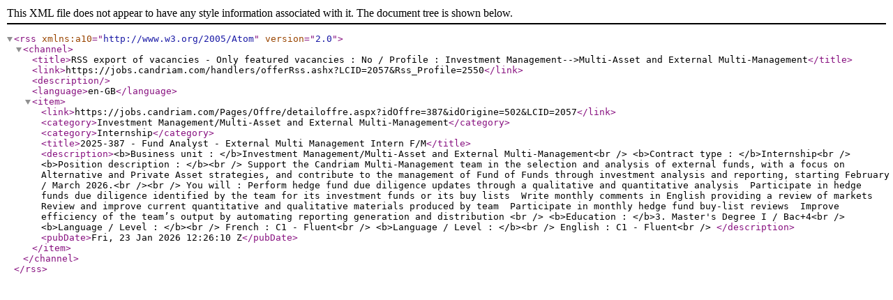

--- FILE ---
content_type: text/xml; charset=utf-8
request_url: https://jobs.candriam.com/handlers/offerRss.ashx?LCID=2057&Rss_Profile=2550
body_size: 1228
content:
<?xml version="1.0" encoding="UTF-8"?>
<rss xmlns:a10="http://www.w3.org/2005/Atom" version="2.0">
  <channel>
    <title>RSS export of vacancies - Only featured vacancies : No / Profile : Investment Management--&gt;Multi-Asset and External Multi-Management</title>
    <link>https://jobs.candriam.com/handlers/offerRss.ashx?LCID=2057&amp;Rss_Profile=2550</link>
    <description />
    <language>en-GB</language>
    <item>
      <link>https://jobs.candriam.com/Pages/Offre/detailoffre.aspx?idOffre=387&amp;idOrigine=502&amp;LCID=2057</link>
      <category>Investment Management/Multi-Asset and External Multi-Management</category>
      <category>Internship</category>
      <title>2025-387 - Fund Analyst - External Multi Management Intern F/M</title>
      <description>&lt;b&gt;Business unit : &lt;/b&gt;Investment Management/Multi-Asset and External Multi-Management&lt;br /&gt;
&lt;b&gt;Contract type : &lt;/b&gt;Internship&lt;br /&gt;
&lt;b&gt;Position description : &lt;/b&gt;&lt;br /&gt;
Support the Candriam Multi-Management team in the selection and analysis of external funds, with a focus on Alternative and Private Asset strategies, and contribute to the management of Fund of Funds through investment analysis and reporting, starting February / March 2026.&lt;br /&gt;&lt;br /&gt;
You will :
Perform hedge fund due diligence updates through a qualitative and quantitative analysis 
Participate in hedge funds due diligence identified by the team for its investment funds or its buy lists 
Write monthly comments in English providing a review of markets 
Review and improve current quantitative and qualitative materials produced by team 
Participate in monthly hedge fund buy-list reviews 
Improve efficiency of the team’s output by automating reporting generation and distribution &lt;br /&gt;
&lt;b&gt;Education : &lt;/b&gt;3. Master's Degree I / Bac+4&lt;br /&gt;
&lt;b&gt;Language / Level : &lt;/b&gt;&lt;br /&gt;
French : C1 - Fluent&lt;br /&gt;
&lt;b&gt;Language / Level : &lt;/b&gt;&lt;br /&gt;
English : C1 - Fluent&lt;br /&gt;
</description>
      <pubDate>Fri, 23 Jan 2026 12:26:10 Z</pubDate>
    </item>
  </channel>
</rss>